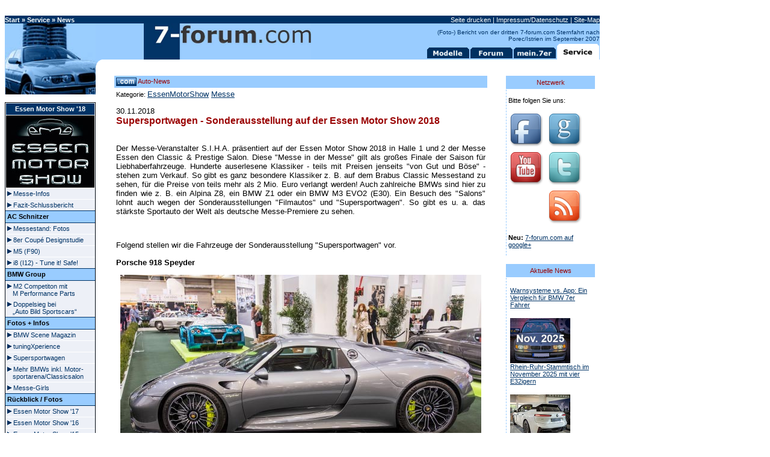

--- FILE ---
content_type: text/html
request_url: https://7-forum.com/news/Supersportwagen-Sonderausstellung-auf-de-8870.html
body_size: 18210
content:

<!DOCTYPE HTML PUBLIC "-//W3C//DTD HTML 4.0 Transitional//EN">
<html>
<head>
<title>Supersportwagen - Sonderausstellung auf der Essen Motor Show 2018</title>
<meta name="description" content="BMW-News: Der Messe-Veranstalter S.I.H.A. pr&auml;sentiert auf der Essen Motor Show 2018 in Halle 1 und 2 der Messe Essen den Classic &amp; Prestige Salon. Diese &quot;Messe in der Messe&quot; gilt als gro&szlig;es Finale der Saison f&uuml;r... (www.7-forum.com)"
<meta name="keywords" content="7er,Siebener,BMW,News,Nachrichten,Artikel,Interessantes">
<meta name="Content-Language" content="DE">
<meta http-equiv="Content-Type" content="text/html; charset=iso-8859-1">
<META HTTP-EQUIV="imagetoolbar" CONTENT="no">
<meta name="Rating" content="General">
<meta name="robots" content="index,follow">

<meta property="og:type" content="article" />
<meta property="og:title" content="Supersportwagen - Sonderausstellung auf der Essen Motor Show 2018" />
<meta property="og:url" content="https://www.7-forum.com/news/Supersportwagen-Sonderausstellung-auf-de-8870.html" />
<meta property="og:description" content="Der Messe-Veranstalter S.I.H.A. pr&auml;sentiert auf der Essen Motor Show 2018 in Halle 1 und 2 der Messe Essen den Classic &amp; Prestige Salon. Diese &quot;Messe in der Messe&quot; gilt als gro&szlig;es Finale der Saison f&uuml;r..." />
<meta property="og:site_name" content="7-forum.com - wenn's um BMW geht! BMW News, Fotos, Videos uvm." />
<meta property="og:image" content="https://www.7-forum.com/news/vorschau/8869.jpg" />

<link rel="alternate" type="application/rss+xml" title="BMW/Auto-News Feed" href="https://www.7-forum.com/news/rssfeed.xml" />
<link rel="alternate" type="application/rss+xml" title="7er-Forum RSS Feed" href="https://www.7-forum.com/forum/external.html?type=RSS2" />
<link rel="alternate" type="application/rss+xml" title="Treffen/Stammtisch-Termine RSS Feed" href="https://www.7-forum.com/mein7er/treffen/treffen.xml" />
<link rel="stylesheet" type="text/css" href="../news_layout.css">
<script type="text/javascript" src="https://www.7-forum.com/forum/clientscript/ncode_imageresizer.js?v=1.0.1"></script>
<script type="text/javascript" src="https://www.7-forum.com/news/jquery.js"></script> 
<script type="text/javascript" src="https://www.7-forum.com/news/jquery.socialshareprivacy.js"></script>
<script type="text/javascript">
    jQuery(document).ready(function($){
      if($('#socialshareprivacy').length > 0){
        $('#socialshareprivacy').socialSharePrivacy(); 
      }
    });
</script>
<style type="text/css">
<!--
table.ncode_imageresizer_warning {
	background: #FFFFE1;
	color: #000000;
	border: 1px solid #CCC;
	cursor: pointer;
}

table.ncode_imageresizer_warning td {
	font-size: 10px;
	vertical-align: middle;
	text-decoration: none;
}

table.ncode_imageresizer_warning td.td1 {
	padding: 5px;
}

table.ncode_imageresizer_warning td.td1 {
	padding: 2px;
}
-->

</style>
<script type="text/javascript">
<!--
NcodeImageResizer.MODE = 'enlarge';
NcodeImageResizer.MAXWIDTH = 450;
NcodeImageResizer.MAXHEIGHT = 0;
NcodeImageResizer.MAXHEIGHT = 0;

NcodeImageResizer.BBURL = 'https://www.7-forum.com/forum';

vbphrase=new Array;
vbphrase['ncode_imageresizer_warning_small'] = 'Klicken Sie hier, um die Originalgrš§e anzuzeigen.';
vbphrase['ncode_imageresizer_warning_filesize'] = 'Dieses Bild (%3$s kB) wird verkleinert angezeigt. Klicken Sie hier, um das Bild in Originalgrš§e (%1$sx%2$s Pixel) anzuzeigen.';
vbphrase['ncode_imageresizer_warning_no_filesize'] = 'Dieses Bild wird verkleinert dargestellt. Klicken Sie auf diese Leiste um die Original-Grš§e anzuzeigen. Das Original-Bild hat die Grš§e %1$s x %2$s Pixel.';
vbphrase['ncode_imageresizer_warning_fullsize'] = 'Hier klicken, um die verkleinerte Version zu zeigen.';
//-->
</script>
<script async src="https://pagead2.googlesyndication.com/pagead/js/adsbygoogle.js?client=ca-pub-6331092841580983"
     crossorigin="anonymous"></script>
</head>
<BODY>
<script src="https://static.cleverpush.com/channel/loader/iFYANtCf2MqvJg8wx.js" async></script>
<SCRIPT type="text/javascript">
<!--
function MM_preloadImages() { //v3.0
  var d=document; if(d.images){ if(!d.MM_p) d.MM_p=new Array();
    var i,j=d.MM_p.length,a=MM_preloadImages.arguments; for(i=0; i<a.length; i++)
    if (a[i].indexOf("#")!=0){ d.MM_p[j]=new Image; d.MM_p[j++].src=a[i];}}
}

var Pfad="https://www.7-forum.com/start/";

Reg_Mod = new Image(); Reg_Mod.src = Pfad+"reg_modelle.gif";
Reg_For = new Image(); Reg_For.src = Pfad+"reg_forum.gif";
Reg_mei = new Image(); Reg_mei.src = Pfad+"reg_mein7er.gif";
Reg_Ser = new Image(); Reg_Ser.src = Pfad+"reg_service.gif";
Reg_Mod1 = new Image(); Reg_Mod1.src = Pfad+"reg1_modelle.gif";
Reg_For1 = new Image(); Reg_For1.src = Pfad+"reg1_forum.gif";
Reg_mei1 = new Image(); Reg_mei1.src = Pfad+"reg1_mein7er.gif";
Reg_Ser1 = new Image(); Reg_Ser1.src = Pfad+"reg1_service.gif";

MM_preloadImages(Reg_Mod1.src, Reg_For1.src, Reg_mei1.src, Reg_Ser1.src);

function RegChange(welches, imageName)
{
 document.images[welches].src = eval(imageName + ".src");
}
//-->
</script>
	<div id="super" style="position:relative; width:1000px; z-index:1">
	<center><br/></center>
	</div>	

<!-- Begin Cookie Consent plugin by Silktide - https://silktide.com/cookieconsent -->
<script type="text/javascript">
    window.cookieconsent_options = {"message":"Hinweis: Durch die Nutzung der Webseite stimmen Sie der Verwendung von Cookies zu.","dismiss":"Schliessen!","learnMore":"Mehr infos","link":"https://www.7-forum.com/impressum.php","theme":"dark-top"};
</script>

<script type="text/javascript" src="//s3.amazonaws.com/cc.silktide.com/cookieconsent.latest.min.js"></script>
<!-- End Cookie Consent plugin -->
	
	<a name="oben"></a>
<div style="position:relative;">
<table id="Tabelle" border="0" cellpadding="0" cellspacing="0" bgcolor="#99CCFF">
<SCRIPT type="text/javascript">
<!--
if (screen.width>1024)
    document.getElementById('Tabelle').style.width = '989'
else
    document.getElementById('Tabelle').style.width = '100%'
//-->
</script>
<TBODY>
<tr>
<td valign="bottom" bgcolor="#003366" height="13" colspan="4">
<table border="0" cellpadding="0" cellspacing="0" width="100%">
<tr>
<!--  background="https://www.7-forum.com/start/start05.jpg" -->
<td width="52%">
<font color="#FFFFFF"><b><a title='Zurück zur www.7-forum.com Startseite' class='nav' href='../../'>Start</a> » <a title='Zur Service-Übersicht' class='nav' href='../service/index.php'>Service</a> » <a title='Zur News-Übersicht mit Zugriff auf das Nachrichtenarchiv' class='nav' href='index.php'>News</a></b></font></td>
<td width="48%" align="right">
<font color="#FFFFFF">
<a class="nav" title="Druckversion dieser Seite" ONMOUSEOVER="window.status='Druckversion dieser Seite';return true" ONMOUSEOUT="window.status='';return true;"  href="?druck=ja&ArtID=8870" rel="nofollow">Seite drucken</a>
| <a class="nav" title="Impressum" ONMOUSEOVER="window.status='www.7-forum.com Impressum';return true" ONMOUSEOUT="window.status='';return true;"  href="https://www.7-forum.com/impressum.php">Impressum/Datenschutz</a>
| <a class="nav" title="Alle Seiten von 7-forum.com im Überblick" ONMOUSEOVER="window.status='Site-Map';return true" ONMOUSEOUT="window.status='';return true;" href="https://www.7-forum.com/sitemap.php">Site-Map</a>
</font>
</td>
</tr>
</table>
</td>
</tr>
<tr>
<td bgcolor="#99CCFF" height="60" width="151" rowspan="2"><img src="https://www.7-forum.com/start/start01.jpg" alt="" width="151" height="60"></td>
<td height="60" width="382" rowspan="2" align="right" valign="bottom"><a title="Klicken, um zurück zur Startseite zu gelangen" href="https://www.7-forum.com/"><img src="https://www.7-forum.com/start/7-forum.com-logo-oben5-a.jpg" alt="7-forum.com Logo" width="278" height="60" alt="7-forum.com Logo" border="0"></a></td>
<td height="60" width="248" rowspan="2"  align="top"></td>
<td valign="bottom" bgcolor="#99CCFF" align="right" height="60">
<script language=JavaScript1.2 src="https://www.7-forum.com/news/newsticker.js"></script>
<nobr><a title="Modelle im Überblick: vom ersten 7er, dem E23 bis zum aktuellen Modell, dem E65/E66" ONMOUSEOVER="RegChange('Mod','Reg_Mod1');RegChange('Ser','Reg_Ser');window.status='alle 7er-Modelle im Überblick';return true" ONMOUSEOUT="RegChange('Mod','Reg_Mod');RegChange('Ser','Reg_Ser1');window.status='';return true;" href="https://www.7-forum.com/modelle"><img name="Mod" border="0" src="https://www.7-forum.com/start/reg_modelle.gif" align="bottom" width="72" height="26"></a><a title="Diskutieren Sie mit 7er-Fahrern und -Fans über das BMW Topp-Modell und tauschen Ihre Erfahrungen aus!" ONMOUSEOVER="RegChange('For','Reg_For1');RegChange('Ser','Reg_Ser');window.status='BMW 7er Forum';return true" ONMOUSEOUT="RegChange('For','Reg_For');RegChange('Ser','Reg_Ser1');window.status='';return true;" href="https://www.7-forum.com/forum/"><img name="For" border="0" src="https://www.7-forum.com/start/reg_forum.gif" align="bottom"></a><a title="Schauen Sie sich die BMW 7er anderer Leser an und lesen Berichte über 7er-Treffen!" ONMOUSEOVER="RegChange('mei','Reg_mei1');RegChange('Ser','Reg_Ser');window.status='mein.7er - u. a. Owner-Datenbank, User-Seiten uvm.';return true" ONMOUSEOUT="RegChange('mei','Reg_mei');RegChange('Ser','Reg_Ser1');window.status='';return true;" href="https://www.7-forum.com/mein7er"><img name="mei" border="0" src="https://www.7-forum.com/start/reg_mein7er.gif"></a><a title="Zurück zur Service Hauptseite" ONMOUSEOVER="window.status='Service: Galerie, Kennzeichsuche, Radarfallen uvm.';return true" ONMOUSEOUT="window.status='';return true;" href="https://www.7-forum.com/service/"><img name="Ser" border="0" src="https://www.7-forum.com/start/reg1_service.gif"></a></nobr></td>
</tr>
</TBODY>
</table>
</div><table border="0" cellpadding="0" cellspacing="0" bgcolor="FFFFFF">
<tr>
<td width="151" valign="top" bgcolor="#99CCFF" rowspan="3" height="100%">
<IMG SRC="../start/start02.jpg" alt="" WIDTH="151">
<img src="../start/whitepixel.gif" alt="" width="151" height="13"><span style="news"><table class="news" border="1" bgcolor="#FFFFFF" cellpadding="0" cellspacing="0" width="100%" style="border-collapse: collapse; border-color:#003366">
<tr>
<td width="100%" class="news">
<table class="news" width="100%" border="1" bordercolor="#FFFFFF" cellpadding="0" cellspacing="0" style="border-collapse: collapse"><tr>
<td bgcolor="#003366" height="20" align="center"><span style="font-size:11px;font-family:Verdana,sans-serif;"><b><font color="#FFFFFF" class="news">Essen Motor Show '18</font></b></span></td></tr>
<tr><td align="center"><img alt="Essen Motor Show 2018" border="0" src="../news/2010/essen_motor_show/ems2010_logo-d.jpg" width="147"></td>	
	</td>
	</tr></table>
	<div><a span style="border-top:0;" title="51. Essen Motor Show." class="menu" href="../news/ESSEN-MOTOR-SHOW-2018-8854.html">&nbsp;<img border="0" src="../images/link.gif" alt="interner Link" width="7" height="8">&nbsp;Messe-Infos</a></div>
		<div><a title="51. Essen Motor Show." class="menu" href="../news/Essen-Motor-Show-2018-Schlussbericht-mit-8914.html">&nbsp;<img border="0" src="../images/link.gif" alt="interner Link" width="7" height="8">&nbsp;Fazit-Schlussbericht</a></div>
	</td></tr>
<tr>
<td bgcolor="#99CCFF" height="20">
<span style="font-size:11px;font-family:Verdana,sans-serif;"><b>&nbsp;AC Schnitzer</b></span></td>
</tr>
<tr>
<td>
			<div><a span style="border-top:0;" title="AC-Schnitzer auf der Essen Motoshow 2018" class="menu" href="../news/AC-Schnitzer-auf-der-Essen-Motor-Show-20-8863.html">&nbsp;<img border="0" src="../images/link.gif" alt="interner Link" width="7" height="8">&nbsp;Messestand: Fotos</a></div>
		<div><a title="Premiere: Erste Designstudie des 8er Coup&eacute; by AC Schnitzer auf der Essen Motor Show 2018" class="menu" href="../news/50-Essen-Motor-Show-faehrt-ins-Ziel-Ruec-8331.html">&nbsp;<img border="0" src="../images/link.gif" alt="interner Link" width="7" height="8">&nbsp;8er Coup&eacute; Designstudie</a></div>
			<div><a stitle="Entwicklung abgeschlossen: der BMW M5 (F90) by AC Schnitzer feiert seine Premiere" class="menu" href="../news/Entwicklung-abgeschlossen-der-BMW-M5-(F9-8859.html">&nbsp;<img border="0" src="../images/link.gif" alt="interner Link" width="7" height="8">&nbsp;M5 (F90)</a></div>
				<div><a stitle="Sicheres Tuning auf der Essen Motor Show im BMW i8. AC Schnitzer r&uuml;stet Kampagnenfahrzeug der Initiative TUNE IT! SAFE! aus" class="menu" href="../news/Sicheres-Tuning-auf-der-Essen-Motor-Show-8862.html">&nbsp;<img border="0" src="../images/link.gif" alt="interner Link" width="7" height="8">&nbsp;i8 (I12) - Tune it! Safe!</a></div>
	</td></tr>
<tr>
<td bgcolor="#99CCFF" height="20">
<span style="font-size:11px;font-family:Verdana,sans-serif;"><b>&nbsp;BMW Group</b></span></td>
</tr>
<tr>
<td>
			<div><a span style="border-top:0;" title="Der BMW M2 Competiton mit M Performance Parts auf der Essen Motor Show 2018" class="menu" href="../news/Der-BMW-M2-Competiton-mit-M-Performance-8865.html">&nbsp;<img border="0" src="../images/link.gif" alt="interner Link" width="7" height="8">&nbsp;M2 Competiton mit<br/>&nbsp;&nbsp;&nbsp; M Performance Parts</a></div>
		<div><a span style="border-top:0;" title="Doppelsieg für BMW M Automobile bei der Leserwahl von „Auto Bild Sportscars“ 2018." class="menu" href="../news/Doppelsieg-fuer-BMW-M-Automobile-bei-der-8864.html">&nbsp;<img border="0" src="../images/link.gif" alt="interner Link" width="7" height="8">&nbsp;Doppelsieg bei<br/>&nbsp;&nbsp;&nbsp; „Auto Bild Sportscars“</a></div>
	</td></tr>
<tr>
<td bgcolor="#99CCFF" height="20">
<span style="font-size:11px;font-family:Verdana,sans-serif;"><b>&nbsp;Fotos + Infos</b></span></td>
</tr>
<tr>
<td>
		<div><a span style="border-top:0;" title="BMW Scene Magazin zeigt den BMW M2 Competiton mit M Performance Parts als Deutschland Premiere und den BMW Z1 von Frank Sauerland" class="menu" href="../news/Der-BMW-M2-Competiton-mit-M-Performance-8865.html">&nbsp;<img border="0" src="../images/link.gif" alt="interner Link" width="7" height="8">&nbsp;BMW Scene Magazin</a></div>
			<div><a title="tuningXperience auf der Essen Motor Show 2018" class="menu" href="../news/tuningXperience-auf-der-Essen-Motor-Show-8869.html">&nbsp;<img border="0" src="../images/link.gif" alt="interner Link" width="7" height="8">&nbsp;tuningXperience</a></div>
				<div><a title="Supersportwagen - Sonderausstellung auf der Essen Motor Show 2018" class="menu" href="../news/Supersportwagen-Sonderausstellung-auf-de-8870.html">&nbsp;<img border="0" src="../images/link.gif" alt="interner Link" width="7" height="8">&nbsp;Supersportwagen</a></div>
					<div><a title="Essen Motor Show 2018: weitere BMW-Fotos inkl. Fotos aus der Motorsportarena und dem Classic Pestige Salon." class="menu" href="../news/Essen-Motor-Show-2018-weitere-BMW-Fotos-8912.html">&nbsp;<img border="0" src="../images/link.gif" alt="interner Link" width="7" height="8">&nbsp;Mehr BMWs inkl. Motor-<br/>&nbsp;&nbsp;&nbsp; sportarena/Classicsalon</a></div>
						<div><a title="Die sch&ouml;nste Seite der Essen Motor Show 2018: die Messe Girls" class="menu" href="../news/Essen-Motor-Show-2018-Schlussbericht-mit-8914.html#girls">&nbsp;<img border="0" src="../images/link.gif" alt="interner Link" width="7" height="8">&nbsp;Messe-Girls</a></div>
	</td></tr>
<tr>
<td bgcolor="#99CCFF" height="20">
<span style="font-size:11px;font-family:Verdana,sans-serif;"><b>&nbsp;Rückblick / Fotos</b></span></td>
</tr>
<tr>
<td>
		<div><a span style="border-top:0;" title="50. Essen Motor Show fährt ins Ziel: Rückblick auf ausgestellte BMW-Fahrzeuge" class="menu" href="../news/50-Essen-Motor-Show-faehrt-ins-Ziel-Ruec-8331.html">&nbsp;<img border="0" src="../images/link.gif" alt="interner Link" width="7" height="8">&nbsp;Essen Motor Show '17</a></div>
	<div><a span title="Fotos von der Essen Motor Show 2016" class="menu" href="../news/BMW-M-Performance-auf-der-Essen-Motor-Sh-7661.html">&nbsp;<img border="0" src="../images/link.gif" alt="interner Link" width="7" height="8">&nbsp;Essen Motor Show '16</a></div>
<div><a title="Fotos von der Essen Motor Show 2015" class="menu" href="../news/Essen-Motor-Show-2015-faehrt-ins-Ziel-Ru-7061.html">&nbsp;<img border="0" src="../images/link.gif" alt="interner Link" width="7" height="8">&nbsp;Essen Motor Show '15</a></div>
<div><a title="Fotos von der Essen Motor Show 2014" class="menu" href="../news/Essen-Motor-Show-2014-Rueckblick-Fazit-6310.html">&nbsp;<img border="0" src="../images/link.gif" alt="interner Link" width="7" height="8">&nbsp;Essen Motor Show '14</a></div>
<div><a title="Fotos von der Essen Motor Show 2013" class="menu" href="../news/Rueckblick-Fazit-Essen-Motor-Show-2013-5703.html">&nbsp;<img border="0" src="../images/link.gif" alt="interner Link" width="7" height="8">&nbsp;Essen Motor Show '13</a></div>
<div><a title="Fotos von der Essen Motor Show 2012" class="menu" href="../news/Essen-Motor-Show-2012-mit-340000-Besuche-5081.html">&nbsp;<img border="0" src="../images/link.gif" alt="interner Link" width="7" height="8">&nbsp;Essen Motor Show '12</a></div>
<div><a  title="Fotos von der Essen Motor Show 2011" class="menu" href="../news/Essen-Motor-Show-2011-Fazit-Rueckblick-4374.html">&nbsp;<img border="0" src="../images/link.gif" alt="interner Link" width="7" height="8">&nbsp;Essen Motor Show '11</a></div>
<div><a title="Fotos von der Essen Motor Show 2010" class="menu" href="../news/(Foto-)-Rueckblick-auf-die-Essen-Motor-S-3731.html">&nbsp;<img border="0" src="../images/link.gif" alt="interner Link" width="7" height="8">&nbsp;Essen Motor Show '10</a></div>
<div><a  span style="border-top:0;" title="Fotos von der Essen Motor Show 2009" class="menu" href="../news/Essen-Motor-Show-2009-3094.html">&nbsp;<img border="0" src="../images/link.gif" alt="interner Link" width="7" height="8">&nbsp;Essen Motor Show '09</a></div>
<div><a  title="Fotos von der Essen Motor Show 2008" class="menu" href="../news/Impressionen-von-der-Essen-Motor-Show-20-2583.html">&nbsp;<img border="0" src="../images/link.gif" alt="interner Link" width="7" height="8">&nbsp;Essen Motor Show '08</a></div>
<div><a title="Fotos von der Essen Motor Show 2007" class="menu" href="../news/Fotos-von-der-Essen-Motor-Show-2007-1970.html">&nbsp;<img border="0" src="../images/link.gif" alt="interner Link" width="7" height="8">&nbsp;Essen Motor Show '07</a></div>
<div><a title="Fotos von der Essen Motor Show 2006" class="menu" href="../news/Fotos-von-der-Essen-Motor-Show-2006-1391.html">&nbsp;<img border="0" src="../images/link.gif" alt="interner Link" width="7" height="8">&nbsp;Essen Motor Show '06</a></div>
<div><a title="Fotos von der Essen Motor Show 2005" class="menu" href="../news/Fotos-und-Infos-von-der-Essener-Motorsho-929.html">&nbsp;<img border="0" src="../images/link.gif" alt="interner Link" width="7" height="8">&nbsp;Essen Motor Show '05</a></div>
<div><a title="Fotos von der Essen Motor Show 2004" class="menu" href="../news/Fotos-von-der-Motorshow-Essen-2004-501.html">&nbsp;<img border="0" src="../images/link.gif" alt="interner Link" width="7" height="8">&nbsp;Essen Motor Show '04</a></div>
<div><a title="Fotos von der Essen Motor Show 2003" class="menu" href="../news/Fotoserien-zur-Essener-Motorshow-2003-175.html">&nbsp;<img border="0" src="../images/link.gif" alt="interner Link" width="7" height="8">&nbsp;Essen Motor Show '03</a></div>
</td></tr>
<tr>
<td bgcolor="#99CCFF" height="20">
<span style="font-size:11px;font-family:Verdana,sans-serif;"><b>&nbsp;im Kontext</b></span></td>
</tr>
<tr><td>
<div><a title="Alle (Foto-) Messeberichte auf 7-forum.com im &Uuml;berblick" class="menu" href="../news/search.php?kat=Messefotos&a=1">&nbsp;<img border="0" src="../images/link.gif" alt="interner Link" width="7" height="8">&nbsp;Alle (Foto-) Messe-<br />&nbsp;&nbsp;&nbsp; Berichte im &Uuml;berblick</a></div>
</td></tr>
</table><div align="right"><img src="../templates/images/shadow.gif" alt="" align="top"></div></span><table border="1" bgcolor="#FFFFFF" cellpadding="0" cellspacing="0" width="100%" style="border-collapse: collapse; border-color:#003366">
<tr>
<td width="100%">
<table width="100%" border="1" bordercolor="#FFFFFF" cellpadding="0" cellspacing="0" style="border-collapse: collapse"><tr>
<td bgcolor="#003366" height="20" align="center"><b><font color="#FFFFFF">News-Menü</font></b></td>
</tr></table>
<div><a span style="border-top:0;" class="menu" href="../news/index.php" title="Zur News-Startseite mit Nachrichtenüberblick.">&nbsp;<img border="0" src="../images/link.gif" alt="interner Link" width="7" height="8">&nbsp;News-Überblick</a></div>
<div><a class="menu" href="../news/statistik.php" title="Zeigt die meist gelesenen, d. h. die bisher beliebtesten Artikel. Außerdem kurze Statistik.">&nbsp;<img border="0" src="../images/link.gif" alt="interner Link" width="7" height="8">&nbsp;beliebte News/Statistik</a></div>
<div><a class="menu" href="../news/search.php" title="Artikel nach Begriff oder Kategorie suchen, Videos mit Fotos und Videos anzeigen.">&nbsp;<img border="0" src="../images/link.gif" alt="interner Link" width="7" height="8">&nbsp;News-Suche</a></div>
<div><a class="menu" href="../forum/forumdisplay.html?f=36" title="Lesen Sie Kommentare zu den hier gezeigten Nachrichten und hinterlassen Ihre Meinung!">&nbsp;<img border="0" src="../images/link.gif" alt="interner Link" width="7" height="8">&nbsp;News-Forum</a></div>
</tr>
<tr>
<td bgcolor="#99CCFF" height="20">&nbsp;<b>News-Kategorien</b></td>
</tr>
<tr>
<td bgcolor="#EDF0F7">
<div><a span style="border-top:0;" class="menu" href="../news/wmview.php?ArtCat=1" title="Alle Meldungen in der Kategorie &quot;Hersteller-News&quot; anzeigen.">&nbsp;<img border="0" src="../images/link.gif" alt="interner Link" width="7" height="8">&nbsp;BMW-News</a></div>
<div><a class="menu" href="../news/wmview.php?ArtCat=4" title="Alle Meldungen in der Kategorie &quot;weitere 7er-News&quot; anzeigen.">&nbsp;<img border="0" src="../images/link.gif" alt="interner Link" width="7" height="8">&nbsp;7er-News</a></div>
<div><a class="menu" href="../news/wmview.php?ArtCat=2" title="Alle Meldungen in der Kategorie &quot;Auto-News&quot; anzeigen.">&nbsp;<img border="0" src="../images/link.gif" alt="interner Link" width="7" height="8">&nbsp;Auto-News</a></div>
<div><a class="menu" href="../news/wmview.php?ArtCat=3" title="Alle Meldungen in der Kategorie &quot;Auto-News&quot; anzeigen.">&nbsp;<img border="0" src="../images/link.gif" alt="interner Link" width="7" height="8">&nbsp;Motorsport-News</a></div>
<div><a class="menu" href="../news/wmview.php?ArtCat=5" title="(Foto-) Berichte von BMW-Treffen und Stammtischen.">&nbsp;<img border="0" src="../images/link.gif" alt="interner Link" width="7" height="8">&nbsp;Treffenberichte ab 2015</a></div>
<div><a class="menu" href="../mein7er/treffen/treffen2014.php" title="(Foto-) Berichte von BMW-Treffen und Stammtischen bis zum Jahr 2015">&nbsp;<img border="0" src="../images/link.gif" alt="interner Link" width="7" height="8">&nbsp;Treffenberichte bis 2015</a></div>	
</td></tr>
<tr>
<td bgcolor="#99CCFF" height="20">&nbsp;<b>7-forum.com Service</b></td>
</tr>
<tr>
<td bgcolor="#EDF0F7">
<div><a span style="border-top:0;" class="menu" href="../news/search.php?kat=Neuvorstellung&a=1" title="Alle BMW-Neuvorstellungen im Überblick.">&nbsp;<img border="0" src="../images/link.gif" alt="interner Link" width="7" height="8">&nbsp;BMW Neuheiten</a></div>
<div><a class="menu" href="../news/search.php?kat=Messefotos&a=1" title="Alle (Foto-) Berichte von Automessen im Überblick.">&nbsp;<img border="0" src="../images/link.gif" alt="interner Link" width="7" height="8">&nbsp;Messe- Berichte</a></div>
<div><a class="menu" href="../service/bmw_geschichte.php" title="Artikel zur BMW-Geschichte.">&nbsp;<img border="0" src="../images/link.gif" alt="interner Link" width="7" height="8">&nbsp;BMW-Geschichte</a></div>
<div><a class="menu" href="../modelle/e65/zulassungen.php" title="Zulassungszahlen in der automobilen Oberklasse.">&nbsp;<img border="0" src="../images/link.gif" alt="interner Link" width="7" height="8">&nbsp;7er Zulassungszahlen</a></div>
</td></tr>
</table>
<div align="right">
<img src="../templates/images/shadow.gif" alt="" align="top">
</div><table border="1" bgcolor="#FFFFFF" cellpadding="0" cellspacing="0" width="100%" style="border-collapse: collapse; border-color:#003366">
<tr>
<td width="100%" bgcolor="#EDF0F7">
<table width="100%" border="1" bordercolor="#FFFFFF" cellpadding="0" cellspacing="0" style="border-collapse: collapse"><tr>
<td align="center" bgcolor="#003366" height="20">
<font color="#FFFFFF"><b><span style="font-size:11px;font-family:Verdana,sans-serif;">Neu: Facebook!</span></b></font></td>
</tr></table>
<center>
<span style="font-size:11px;font-family:Verdana,sans-serif;">&nbsp;<br><a href="http://www.facebook.com/7forum" target="_blank"><img src="../images/fanwerden_146x71.png" border="0"></a><br/>7-forum.com hat nun seine eigene <b><a href="http://www.facebook.com/7forum" target="_blank">Facebook-Seite</a></b>! Bitte unterstütze sie, indem Du die Seite besuchst und Fan wirst (auf "Gefällt mir" klicken). Vielen Dank!<br />&nbsp;<br />
</center>
<div><a class="menu" title="7-forum.com auf Facebook" ;window.status='7-forum.com auf Facebook';return true" ONMOUSEOUT="window.status='';return true;" href="http://www.facebook.com/7forum" target="_blank">&nbsp;<img border="0" src="../images/link_rot.gif" alt="interner Link" width="7" height="8"> Facebook: 7-forum</a></div>
</td></tr></table><div align="right"><img src="../templates/images/shadow.gif" alt="" align="top"></div><img src="../start/whitepixel.gif" alt="" width="151" height="30"><img alt="" src="../start/start04.jpg">
<div align="center">
<center>

<script type="text/javascript"><!--
google_ad_client = "pub-6331092841580983";
google_ad_width = 120;
google_ad_height = 600;
google_ad_format = "120x600_as";
google_ad_channel ="5168885904";
google_color_border = "99CCFF";
google_color_bg = "99CCFF";
google_color_link = "003366";
google_color_url = "003366";
google_color_text = "000000";
//--></script>
<script type="text/javascript"
  src="https://pagead2.googlesyndication.com/pagead/show_ads.js">
</script>
		</div>
</center></center>
<br>
</td>
<td valign="top" bgcolor="#FFFFFF" width="29" rowspan="2">
<IMG alt ="" SRC="../start/start01.gif" width="25" height="14">
</td>
<td colspan="5" align="center"><img alt="" src="../start/whitepixel.gif" width="1" height="2"><br/></td></tr>
<tr><td></td><td></td>
<td width="620" valign="top" bgcolor="#FFFFFF" rowspan="2">
&nbsp;<br>		<table width="100%" cellpadding="1" cellspacing="0" border="0">
			<tr><td width="100%">
				<table width="100%" border="0" cellspacing="0" cellpadding="3">
					<tr><td width="50%" bgcolor="#99CCFF" class="judul">
						<img src="images/icons/com.jpg" border="0" align="absmiddle">&nbsp;<font color="#9A0404">Auto-News</font>
					</td>
					<td width="50%" bgcolor="#99CCFF" class="judul" align="right"></td><td bgcolor="#99CCFF" align="right">&nbsp;</td></tr>
					<tr><td colspan="3">
						<p style="text-align:left"> <p style='text-align:left;'><small>Kategorie: </small><a href='https://www.7-forum.com/news/search.php?kat=EssenMotorShow&a=1'>EssenMotorShow</a> <a href='https://www.7-forum.com/news/search.php?kat=Messe&a=1'>Messe</a> </p><p style='text-align:left;'>  <span class="date">30.11.2018</span><br>
						<span style="font-family: Verdana, Arial, Helvetica, sans-serif; font-size: 12pt; font-weight: bold;"><font color="#9A0404">Supersportwagen - Sonderausstellung auf der Essen Motor Show 2018</font> </span>
						<i></i><br/>&nbsp;<br/>
						<p>Der Messe-Veranstalter S.I.H.A. pr&auml;sentiert auf der Essen Motor Show 2018 in Halle 1 und 2 der Messe Essen den Classic &amp; Prestige Salon. Diese &quot;Messe in der Messe&quot; gilt als gro&szlig;es Finale der Saison f&uuml;r Liebhaberfahrzeuge. Hunderte auserlesene Klassiker - teils mit Preisen jenseits &quot;von Gut und B&ouml;se&quot; - stehen zum Verkauf. So gibt es ganz besondere Klassiker z. B.  auf dem Brabus Classic Messestand zu sehen, f&uuml;r die Preise von teils mehr als 2 Mio. Euro verlangt werden!	Auch zahlreiche BMWs sind hier zu finden wie z. B. ein Alpina Z8, ein BMW Z1 oder ein BMW M3 EVO2 (E30). Ein Besuch des &quot;Salons&quot; lohnt auch wegen der Sonderausstellungen &quot;Filmautos&quot; und &quot;Supersportwagen&quot;. So gibt es u. a. das st&auml;rkste Sportauto der Welt als deutsche Messe-Premiere zu sehen.</p>
	<p>&nbsp; </p>
	<p>Folgend stellen wir die Fahrzeuge der Sonderausstellung &quot;Supersportwagen&quot; vor.	</p>
	<p><a name="porsche_918_speyder"></a><strong>Porsche 918 Speyder</strong></p>
	<p class="center"><a href="../bild.php?bild=news/2018/ems/supersportwagen/IMG_7004-b.jpg&title=Porsche 918 Speyder auf der Essen Motor Show 2018, S.I.H.A. Sonderausstellung 'Supersportwagen' in Halle 1&cpy=cs"><img src="2018/ems/supersportwagen/IMG_7004-c.jpg" alt="Porsche 918 Speyder auf der Essen Motor Show 2018, S.I.H.A. Sonderausstellung 'Supersportwagen' in Halle 1"/></a></p>
	<p><strong>Motor:</strong> V8-Saugmotor und 2 Elektro Synchronmotore; <strong>Hubraum:</strong> 4.593 ccm; <strong>Leistung:</strong> Ottomotor (608 PS) + 2 Elektromotoren (279 PS) = Systemleistung = 887 PS; <strong>H&ouml;chstgeschwindigkeit:</strong> 345 km/h</p>
	<p>Eigentlich als reines Konzeptfahrzeug gedacht, erntete der Porsche 918 am 1. M&auml;rz 2019 bei seiner Premiere auf dem Genfer Auto Salon so viel Zustimmung, dass der Porsche-Aufsichtsrat bereits am 28. Juli 2010 der Serienproduktion des Hybridfahrzeugs zustimmte. Insgesamt stehen dem Fahrer &ndash; aufgeteilt auf V8-Motor mit 4,6 Liter Hubraum mit 608 PS, einem Elektromotor an der Vorderachse mit 126 PS und einem an der Hinterachse mit 153 PS. Mit vollem Leistungseinsatz schnalzte der 918er in 2,6 Sekunden auf 100 km/h &ndash; und fast ebenso vehement geht es weiter bis 345 km/h. Mit dem elektrischen Allradantrieb kann der 918 Spyder bis zu 25 km rein elektrisch fahren. Rundenzeiten auf der Nordschleife &ndash; gefahren von Marc Lieb im Jahr 2013: 6:57 Minuten.    </p>
	<table border="1" cellpadding="0" cellspacing="0" style="border-collapse: collapse;" bordercolor="#99ccff" width="100%">
	  <tr>
        <td colspan="3" bgcolor="#99ccff" height="16"><p class="center"><strong>&quot;Supersportwagen&quot; auf der Essen Motor Show 2018: Porsche 918 Speyder</strong><strong></strong></p></td>
      </tr>
	  <tr>
	    <td height="180" align="center"><a href="../bild.php?bild=news/2018/ems/supersportwagen/IMG_7006-b.jpg&title=Porsche 918 Speyder, V8- und zwei Elektromotoren, Systemleistung von 887 PS&cpy=cs"><img src="2018/ems/supersportwagen/IMG_7006-d.jpg" alt="Porsche 918 Speyder, V8- und zwei Elektromotoren, Systemleistung von 887 PS"/></a><br/>
	      Porsche 918 Speyder, V8- und zwei Elektromotoren, Systemleistung von 887 PS</td>
	    <td width="33%" height="189" align="center"><a href="../bild.php?bild=news/2018/ems/supersportwagen/IMG_7009-b.jpg&title=Porsche 918 Speyder, beschleunigt in 2,6 Sekunden von 0 auf 100 km/h&cpy=cs"><img src="2018/ems/supersportwagen/IMG_7009-d.jpg" alt="Porsche 918 Speyder, beschleunigt in 2,6 Sekunden von 0 auf 100 km/h"/></a><br/>
	      Porsche 918 Speyder, beschleunigt in 2,6 Sekunden von 0 auf 100 km/h</td>
	    <td width="34%" height="189" align="center">&nbsp;</td>
	    </tr>
  </table>
    <p>&nbsp; </p>
	<p><a name="gumpert_apollo_speed"></a><strong>Gumpert Apollo Speed</strong></p>
	<p class="center"><a href="../bild.php?bild=news/2018/ems/supersportwagen/IMG_7010-b.jpg&title=Gumpert Apollo Speed auf der Essen Motor Show 2018, S.I.H.A. Sonderausstellung 'Supersportwagen' in Halle 1&cpy=cs"><img src="2018/ems/supersportwagen/IMG_7010-c.jpg" alt="Gumpert Apollo Speed auf der Essen Motor Show 2018, S.I.H.A. Sonderausstellung 'Supersportwagen' in Halle 1"/></a></p>
	<p><strong>Motor:</strong> V8 Saugmotor; <strong>Hubraum:</strong> 4.163 ccm; <strong>Leistung:</strong> 700 PS; <strong>H&ouml;chstgeschwindigkeit:</strong> 360 km/h</p>
	<p>Im Jahr 2002 begannen die Firmen MTM und Nitec Engineering, einen Rennwagen f&uuml;r die Stra&szlig;e zu entwickeln. 2003 &uuml;bernahm der ehemalige Audi-Motorsport-Chef Roland Gumpert die Projektleitung; am 1. Januar 2005 wurde die Gumpert Sportwagenmanufaktur GmbH gegr&uuml;ndet. Das Rennwagen-Konzept sah eine magere Grundausstattung vor, um Gewicht zu sparen. Die nicht selbsttragende Karosserie baut auf einen Gitterrohrrahmen aus rund 200 zusammengeschwei&szlig;ten Rohren aus Chrom-Molybd&auml;n-Stahl auf. Innerhalb des Rahmens befindet sich das 23 kg leichte Monocoque, das f&uuml;r weitere Sicherheit sorgt. Als Grundlage des Gumpert-Motors dient ein 4,2-Liter-Audi V8, dessen Innenleben speziell f&uuml;r den Apollo stark ver&auml;ndert wurde und Leistungen von 650 bis 800 PS erm&ouml;glicht. Bei dem auf der Essen Motor Show 2018 ausgestellten Gumpert Apollo Speed handelt es sich um jenes Fahrzeug, das anl&auml;sslich der Ausstellung auf dem Genfer Auto-Salon 2009 als Unikat gefertigt wurde und am 13.08.2009 auf dem N&uuml;rbrungring-Nordschleife einen Rundenrekord f&uuml;r stra&szlig;enzugelassen Fahrzeuge mit einer Zeit von 7:11,57 Minuten aufstellte.    </p>
	<table border="1" cellpadding="0" cellspacing="0" style="border-collapse: collapse;" bordercolor="#99ccff" width="100%">
	  <tr>
        <td colspan="3" bgcolor="#99ccff" height="16"><p class="center"><strong>&quot;Supersportwagen&quot; auf der Essen Motor Show 2018: Gumpert Apollo Speed</strong><strong></strong></p></td>
      </tr>
      <tr>
        <td height="180" align="center"><a href="../bild.php?bild=news/2018/ems/supersportwagen/IMG_7013-b.jpg&title=Gumpert Apollo Speed, mit V8-Saugmotor mit 700 PS&cpy=cs"><img src="2018/ems/supersportwagen/IMG_7013-d.jpg" alt="Gumpert Apollo Speed, mit V8-Saugmotor mit 700 PS"/></a><br/>
Gumpert Apollo Speed, mit V8-Saugmotor mit 700 PS</td>
        <td width="33%" height="189" align="center"><a href="../bild.php?bild=news/2018/ems/supersportwagen/IMG_7014-b.jpg&title=Gumpert Apollo Speed, stellte einst einen Rundenrekord für Straßenfahrzeuge auf der Nordschleife des Nürburgrings auf&cpy=cs"><img src="2018/ems/supersportwagen/IMG_7014-d.jpg" width="150" height="100" alt="Gumpert Apollo Speed, stellte einst einen Rundenrekord f&uuml;r Stra&szlig;enfahrzeuge auf der Nordschleife des N&uuml;rburgrings auf"/></a></a><br/>
          Gumpert Apollo Speed, stellte einst einen Rundenrekord f&uuml;r Stra&szlig;enfahrzeuge auf der Nordschleife des N&uuml;rburgrings auf</td>
        <td width="34%" height="189" align="center">&nbsp;</td>
      </tr>
  </table>
    <p>&nbsp; </p>
	<p><a name="mb300sl"></a><strong>Mercedes-Benz 300 SL</strong></p>
    <p class="center"><a href="../bild.php?bild=news/2018/ems/supersportwagen/IMG_7017-b.jpg&title=Mercedes-Benz 300 SL auf der Essen Motor Show, S.I.H.A. Sonderausstellung 'Supersportwagen' in Halle 1&cpy=cs"><img src="2018/ems/supersportwagen/IMG_7017-c.jpg" width="600" height="300" alt="Mercedes-Benz 300 SL auf der Essen Motor Show, S.I.H.A. Sonderausstellung 'Supersportwagen' in Halle 1"/></a></p>
    <p><strong>Motor:</strong> 6-Zylinder-Reihe, <strong>Hubraum:</strong> 2.996 ccm, <strong>Leistung:</strong> 215 PS, <strong>H&ouml;chstgeschwindigkeit:</strong> 240 km/h</p>
    <p>Im Februar 1954 pr&auml;sentierte die Daimler-Benz AG auf der Internationalen Motor Sports Show in New York den 215 PS starken Mercedes-Benz 300 SL. Mit seiner H&ouml;chstgeschwindigkeit von 240 km/h war er der schnellste Sportwagen seiner Zeit. Befeuert wird der Zweisitzer von einem Sechszylinder-Reihenmotor mit 2.996 ccm Hubraum und Benzindirekteinspritzung &ndash; damit war es das erste von einem Viertakt-Motor angetriebene Serienauto mit dieser Art der Gemischaufbereitung. Ungew&ouml;hnlich f&uuml;r damalige Verh&auml;ltnisse: die Trockensumpfschmierung, die bei schneller Kurvenfahrt die Schmierung sicherstellt. Die Karosserie des 300 SL besteht zum gr&ouml;&szlig;ten Teil aus Stahlblech, die Motorhaube, die Kofferraumklappe, die Schweller- und T&uuml;rhaut jedoch aus Aluminium. Ungew&ouml;hnlich waren die nach oben &ouml;ffnenden T&uuml;ren &ndash; die ihm zu seinem Spitznamen &bdquo;Fl&uuml;gelt&uuml;rer&ldquo; &ndash; englisch &bdquo;Gullwing&ldquo; (M&ouml;wenschwinge&ldquo;) &ndash; verhalfen.    </p>
    <table border="1" cellpadding="0" cellspacing="0" style="border-collapse: collapse;" bordercolor="#99ccff" width="100%">
      <tr>
        <td colspan="3" bgcolor="#99ccff" height="16"><p class="center"><strong>&quot;Supersportwagen&quot; auf der Essen Motor Show 2018: Mercedes-Benz 300 SL</strong><strong></strong></p></td>
      </tr>
      <tr>
        <td height="180" align="center"><a href="../bild.php?bild=news/2018/ems/supersportwagen/IMG_7016-b.jpg&title=Mercedes-Benz 300 SL, mit 6-Zylinder-Motor, erstmals mit Direkteinspritzung, 215 PS&cpy=cs"><img src="2018/ems/supersportwagen/IMG_7016-d.jpg" alt="Mercedes-Benz 300 SL, mit 6-Zylinder-Motor, erstmals mit Direkteinspritzung, 215 PS"/></a><br/>
          Mercedes-Benz 300 SL, mit 6-Zylinder-Motor, erstmals mit Direkteinspritzung, 215 PS</td>
        <td width="33%" height="189" align="center"><a href="../bild.php?bild=news/2018/ems/supersportwagen/IMG_7018-b.jpg&title=Mercedes-Benz 300 SL, auch bekannt als 'Flügeltürer'&cpy=cs"><img src="2018/ems/supersportwagen/IMG_7018-d.jpg" width="150" height="75" alt="Mercedes-Benz 300 SL, auch bekannt als 'Fl&uuml;gelt&uuml;rer'"/></a></a><br/>
          Mercedes-Benz 300 SL, auch bekannt als &quot;Fl&uuml;gelt&uuml;rer&quot;</td>
        <td width="34%" height="189" align="center">&nbsp;</td>
      </tr>
  </table>
    <p>&nbsp; </p>
	<p><a name="maserati_mc12_gt1"></a><strong>Maserati MC12 GT1</strong></p>
	<p class="center"><a href="../bild.php?bild=news/2018/ems/supersportwagen/IMG_7020-b.jpg&title=Maserati MC12 GT1 auf der Essen Motor Show 2018, S.I.H.A. Sonderausstellung 'Supersportwagen' in Halle 1&cpy=cs"><img src="2018/ems/supersportwagen/IMG_7020-c.jpg" alt="Maserati MC12 GT1 auf der Essen Motor Show 2018, S.I.H.A. Sonderausstellung 'Supersportwagen' in Halle 1"/></a></p>
    <p><strong>Motor:</strong> V12-Saugmotor, <strong>Hubraum:</strong> 5.998 ccm, <strong>Leistung:</strong> je nach Luftmengenbegrenzer bis zu 700 PS, <strong>H&ouml;chstgeschwindigkeit:</strong> je nach Getriebe&uuml;bersetzung bis zu 345 km/h</p>
    <p>Die Entwicklungsarbeiten des Maserati MC12 GT1 begannen nach der &Uuml;bernahme von Maserati durch Ferrari. Ferrari beauftragte Maserati damit, einen Rennwagen zu konstruieren, welcher in der FIA-GT-Meisterschaft startberechtigt sein w&uuml;rde. Im Gegensatz zu den meisten anderen Rennwagen die FIA-GT-Meisterschaft, welche &uuml;blicherweise Weiterentwicklungen von Stra&szlig;ensportwagen sind, war der MC12 speziell f&uuml;r den Einsatz im Motorsport geplant. Die 50 gebauten Fahrzeuge der Stra&szlig;enversion sollten nur zur Homologation dienen. Aufgrund der Tatsache, dass schon der stra&szlig;enzugelassene Maserati MC12 ein sehr radikales Konzept war, hatte Maserati f&uuml;r sein urspr&uuml;nglich Maserati Corse Competizione bezeichnetes Rennfahrzeug mehr technische Feinheiten als seine Mitstreiter. Andera Bertolini f&uuml;hrte als Cheftestfahrer viele Testfahren mit dem Maserati MC12 GT1 auf der Pista die Fiorano durch. Einige Testfahrten wurden auch von Michael Schumacher absolviert. Die gr&ouml;&szlig;ten Erfolge des MC12 waren der Gewinn der FIA GT Meisterschaft in den Jahren 2006 bis 2010, u. a. mit Michael Bartels und Andrea Bortelini am Steuer.    </p>
    <table border="1" cellpadding="0" cellspacing="0" style="border-collapse: collapse;" bordercolor="#99ccff" width="100%">
      <tr>
        <td colspan="3" bgcolor="#99ccff" height="16"><p class="center"><strong>&quot;Supersportwagen&quot; auf der Essen Motor Show 2018: Maserati MC12 GT1</strong><strong></strong></p></td>
      </tr>
      <tr>
        <td height="180" align="center"><a href="../bild.php?bild=news/2018/ems/supersportwagen/IMG_7019-b.jpg&title=Maserati MC12 GT1, mit 6-Liter-V12-Motor mit bis zu 700 PS&cpy=cs"><img src="2018/ems/supersportwagen/IMG_7019-d.jpg" alt="Maserati MC12 GT1, mit 6-Liter-V12-Motor mit bis zu 700 PS"/></a><br/>
          Maserati MC12 GT1, mit 6-Liter-V12-Motor mit bis zu 700 PS</td>
        <td width="33%" height="189" align="center"><a href="../bild.php?bild=news/2018/ems/supersportwagen/IMG_7022-b.jpg&title=Maserati MC12 GT1, u. a. von Michael Schumacher getestet&cpy=cs"><img src="2018/ems/supersportwagen/IMG_7022-d.jpg" alt="Maserati MC12 GT1, u. a. von Michael Schumacher getestet"/></a><br/>
Maserati MC12 GT1, u. a. von Michael Schumacher getestet</td>
        <td width="34%" height="189" align="center">&nbsp;</td>
      </tr>
</table>
    <p>&nbsp; </p>
	<p><a name="spyker_c12_zagato"></a><strong>Spyker C12 Zagato</strong></p>
	<p class="center"><a href="../bild.php?bild=news/2018/ems/supersportwagen/IMG_7026-b.jpg&title=Spyker C12 Zagato auf der Essen Motor Show 2018, S.I.H.A. Sonderausstellung 'Supersportwagen' in Halle 1&cpy=cs"><img src="2018/ems/supersportwagen/IMG_7026-c.jpg" alt="Spyker C12 Zagato auf der Essen Motor Show 2018, S.I.H.A. Sonderausstellung 'Supersportwagen' in Halle 1"/></a></p>
    <p><strong>Motor:</strong> W12-Saugmotor; <strong>Hubraum:</strong> 5.998 ccm; <strong>Leistung:</strong> 500 PS; <strong>H&ouml;chstgeschwindigkeit:</strong> 313 km/h</p>
    <p>Der 2008 gebaute Spyker C12 Zagato sollte das zweite Serienfahrzeug des niederl&auml;ndischen Automobilherstellers Spyker werden. Der mit Aluminium-Karosserie gefertigte, exotische Luxus-Sportwagen war mit Mittelmotor und Heckantrieb konzipiert. Am 6. M&auml;rz 2007 pr&auml;sentierte die niederl&auml;ndische Sportwagen-Manufaktur den C12 Zagato erstmals auf dem Salon International de l&rsquo;auto Gen&egrave;ve. Das Mail&auml;nder Designhaus Zagato hatte das Modell mitgestaltet. Der C12 Zagato wird von einem 6,0-Liter-W12-Motor der VW-Gruppe angetrieben (basierend auf der damaligen Maschine des Audi A8 und des Volkswagen Phaeton). Im C12 Zagato haben die Spyker Ingenieure den W12 von den 450 PS des Phaeton auf 500 PS gebracht. Der Motor ist mit einem F&uuml;nfgang-Automatikgetriebe mit Schaltwippen gekoppelt. Mit fahrfertigem Gewicht von 1.480 kg beschleunigt er in 3,8 Sekunden von 0 auf 100 km/h. Exotisches Detail: Armaturen f&uuml;r den Beifahrer!    </p>
    <table border="1" cellpadding="0" cellspacing="0" style="border-collapse: collapse;" bordercolor="#99ccff" width="100%">
      <tr>
        <td colspan="3" bgcolor="#99ccff" height="16"><p class="center"><strong>&quot;Supersportwagen&quot; auf der Essen Motor Show 2018: Spyker C12 Zagato</strong><strong></strong></p></td>
      </tr>
      <tr>
        <td height="180" align="center"><a href="../bild.php?bild=news/2018/ems/supersportwagen/IMG_7027-b.jpg&title=Spyker C12 Zagato, mit W12-Saugmotor, 500 PS&cpy=cs"><img src="2018/ems/supersportwagen/IMG_7027-d.jpg" alt="Spyker C12 Zagato, mit W12-Saugmotor, 500 PS"/></a><br/>
          Spyker C12 Zagato, mit W12-Saugmotor, 500 PS</td>
        <td width="33%" height="189" align="center"><a href="../bild.php?bild=news/2018/ems/supersportwagen/IMG_7024-b.jpg&title=Spyker C12 Zagato, 1.480 kg schwer, in 3.8 Sek. auf 100 km/h&cpy=cs"><img src="2018/ems/supersportwagen/IMG_7024-d.jpg" alt="Spyker C12 Zagato, 1.480 kg schwer, in 3.8 Sek. auf 100 km/h"/></a><br/>
          Spyker C12 Zagato, 1.480 kg schwer, in 3.8 Sek. auf 100 km/h</td>
        <td width="34%" height="189" align="center"><a href="../bild.php?bild=news/2018/ems/supersportwagen/IMG_7023-b.jpg&title=Spyker C12 Zagato, erstmals im Jahr 2017 auf dem Genfer Salon vorgestellt&cpy=cs"><img src="2018/ems/supersportwagen/IMG_7023-d.jpg" alt="Spyker C12 Zagato, erstmals im Jahr 2017 auf dem Genfer Salon vorgestellt"/></a><br/>
          Spyker C12 Zagato, erstmals im Jahr 2017 auf dem Genfer Salon vorgestellt</td>
      </tr>
  </table>
    <p>&nbsp; </p>
	<p><a name="spyker_c8_gt2r"></a><strong>Spyker C8 GT2R</strong></p>
	<p class="center"><a href="../bild.php?bild=news/2018/ems/supersportwagen/IMG_7029-b.jpg&title=Spyker C8 GT2R auf der Essen Motor Show 2018, S.I.H.A. Sonderausstellung 'Supersportwagen' in Halle 1&cpy=cs"><img src="2018/ems/supersportwagen/IMG_7029-c.jpg" width="600" height="300" alt="Spyker C8 GT2R auf der Essen Motor Show 2018, S.I.H.A. Sonderausstellung 'Supersportwagen' in Halle 1"/></a></p>
    <p><strong>Motor:</strong> V8-Saugmotor; <strong>Hubraum:</strong> 4.163 ccm; <strong>Leistung:</strong> 400 PS, <strong>H&ouml;chstgeschwindigkeit: </strong>300 km/h</p>
    <p>Der Spyker C8 GT2R erk&auml;mpfte sich 2009 einen f&uuml;nften Platz in seiner Klasse bei den 24 Stunden von Le Mans. Seine Stra&szlig;enversion wurde nur 24 Mal im Jahr 2008 gebaut und bringt es mit einem 4,2-Liter-Audi V8-Motor mit 400 PS auf stolze 300 km/h. Die Historie des heutigen Spyker Cars, 1880 als Kutschenfabrik von den Br&uuml;dern Jacobus und Hendrik-Jan Spijker in Amsterdam gegr&uuml;ndet, ist &auml;u&szlig;erst wechselvoll. Ab 1900 produziertedie Firma unter der Marke Spyker Automobile; im Winter 1903/1904 wurde mit dem Spyker 60 HP, der erste Sechszylinder sowie das erste Automobil mit Ottomotor und Allradantrieb &uuml;berhaupt pr&auml;sentiert. Trotz des guten Rufs der Marke (&bdquo;Rolls-Royce des Kontinents&ldquo;) musste die Autoproduktion 1925 mangels Auftr&auml;gen eingestellt werden. 1999 erwarben zwei niederl&auml;ndische Gesch&auml;ftsm&auml;nner die Marke Spyker und gr&uuml;ndeten da neue Unternehmen Spyker Cars, um Sportwagen herzustellen. Ab 2011 geriet die Firma in Turbulenzen, am 18. Dezember 2014 meldete Spyker Insolvenz an. Am 29. Juli 2015 gab man bekannt, wieder zahlungsf&auml;hig zu sein. Auf dem Genfer Auto-Salon 2016 stellte man das neue Modell C8 Preliator vor.    </p>
    <table border="1" cellpadding="0" cellspacing="0" style="border-collapse: collapse;" bordercolor="#99ccff" width="100%">
      <tr>
        <td colspan="3" bgcolor="#99ccff" height="16"><p class="center"><strong>&quot;Supersportwagen&quot; auf der Essen Motor Show 2018: Spyker C8 GT2R</strong><strong></strong></p></td>
      </tr>
      <tr>
        <td height="180" align="center"><a href="../bild.php?bild=news/2018/ems/supersportwagen/IMG_7028-b.jpg&title=Spyker C8 GT2R, mit V8-Saugmotor, 400 PS&cpy=cs"><img src="2018/ems/supersportwagen/IMG_7028-d.jpg" alt="Spyker C8 GT2R, mit V8-Saugmotor, 400 PS"/></a><br/>
          Spyker C8 GT2R, mit V8-Saugmotor, 400 PS</td>
        <td width="33%" height="189" align="center">&nbsp;</td>
        <td width="34%" height="189" align="center">&nbsp;</td>
      </tr>
  </table>
    <p>&nbsp; </p>
	<p><a name="aston_martin_db2_r"></a><strong>Aston Martin DB2 R</strong></p>
	<p class="center"><a href="../bild.php?bild=news/2018/ems/supersportwagen/IMG_7031-b.jpg&title=Aston Martin DB2 R auf der Essen Motor Show 2008, S.I.H.A. Sonderausstellung 'Supersportwagen' in Halle 1&cpy=cs"><img src="2018/ems/supersportwagen/IMG_7031-c.jpg" width="600" height="300" alt="Aston Martin DB2 R auf der Essen Motor Show 2008, S.I.H.A. Sonderausstellung 'Supersportwagen' in Halle 1"/></a></p>
    <p><strong>Motor:</strong> Reihen 6-Zylinder; <strong>Hubraum:</strong> 2.600 ccm; <strong>Leistung:</strong> 180 PS; <strong>H&ouml;chstgeschwindigkeit:</strong> 220 km/h</p>
    <p>Der Prototyp des DB2 erschien als einer von drei Aston Martins bei den 24 Stunden von Le Mans 1949. Sie waren als VMF 63, VMF 64 und VMF 65 gekennzeichnet. Das Auto war auf Claude Hills Rohrrahmenfahrgestelle des 2-Liter Sports aufgebaut und hatte eine von Frank Freeley konstruierte Coup&eacute; Karosserie. Der Reihensechszylinder kam von Lagonda, einer Firma, die David Brown zu diesem Zwecke kaufte.</p>
    <p>Der Motor war urspr&uuml;nglich von Walter Owen Bentley, Namensgeber der Bentley Automobile, und Ingenieur Willie Wilson konstruiert worden. Die Karosserie des DB2 lieferte Mulliners of Birmingham. Das Serienmodell des DB2 wurde erstmals auf der New York Autos Show im April 1950 gezeigt. Obwohl die Nachfrage gro&szlig; war, waren die Exemplare 2 bis 4 dem Einsatz bei den 24 Stunden von Le Mans 1950 vorbehalten. Die Wagen belegten die ersten beiden Pl&auml;tze und wurden 1951 erneut eingesetzt. Der Erfolgt brachte David Browns aufsteigender Firma Ruhm und &uuml;berzeugte ihr Management, eine Reihe speziell f&uuml;r den Renneinsatz konstruierter Fahrzeuge, beginnend mit dem DB3, zu bauen.    </p>
    <table border="1" cellpadding="0" cellspacing="0" style="border-collapse: collapse;" bordercolor="#99ccff" width="100%">
      <tr>
        <td colspan="3" bgcolor="#99ccff" height="16"><p class="center"><strong>&quot;Supersportwagen&quot; auf der Essen Motor Show 2018: Aston Martin DB2 R</strong><strong></strong></p></td>
      </tr>
      <tr>
        <td height="180" align="center"><a href="../bild.php?bild=news/2018/ems/supersportwagen/IMG_7033-b.jpg&title=Aston Martin DB2 R, mit 6-Zylinder-Motor, 180 PS&cpy=cs"><img src="2018/ems/supersportwagen/IMG_7033-d.jpg" alt="Aston Martin DB2 R, mit 6-Zylinder-Motor, 180 PS"/></a><br/>
Aston Martin DB2 R, mit 6-Zylinder-Motor, 180 PS</td>
        <td width="33%" height="189" align="center"><a href="../bild.php?bild=news/2018/ems/supersportwagen/IMG_7035-b.jpg&title=Aston Martin DB2 R, Siegerfahrzeug der 24h von Le Mans 1950&cpy=cs"><img src="2018/ems/supersportwagen/IMG_7035-d.jpg" width="150" height="100" alt="Aston Martin DB2 R, Siegerfahrzeug der 24h von Le Mans 1950"/></a></a><br/>
Aston Martin DB2 R, Siegerfahrzeug der 24h von Le Mans 1950</td>
        <td width="34%" height="189" align="center">&nbsp;</td>
      </tr>
  </table>
    <p>&nbsp; </p>
	<p><a name="rimac_concept2"></a><strong>Rimac Concept 2</strong></p>
<p class="center"><a href="../bild.php?bild=news/2018/ems/supersportwagen/IMG_7041-b.jpg&title=Rimac Concept 2 auf der Essen Motor Show 2018, S.I.H.A. Sonderausstellung 'Supersportwagen' in Halle 1&cpy=cs"><img src="2018/ems/supersportwagen/IMG_7041-c.jpg" alt="Rimac Concept 2 auf der Essen Motor Show 2018, S.I.H.A. Sonderausstellung 'Supersportwagen' in Halle 1"/></a></p>
    <p><strong>Motor:</strong> 4 Elektromotoren; <strong>Hubraum:</strong> 0 ccm; <strong>Leistung:</strong> 1.914 PS; <strong>H&ouml;chstgeschwindigkeit: </strong>412 km/h</p>
    <p>Das st&auml;rkste Sportauto der Welt steht als Deutschlandpremiere von Freitag bis Sontag, den 02.12.2018 auf der Essen Motor Show bei SIHA Classic- und Prestige-Salon in Halle 1: der zweisitzige Elektro-GT &bdquo;Concept 2&ldquo; des kroatischen Sportwagenherstellers Rimac mit einer Spitze von 412 km/h und bis zu 650 km Reichweite.</p>
    <p>Das GT Hypercar hei&szlig;t zwar Concept, ist aber ab sofort im Handel. Es beschleunigt aus dem Stand in unter zwei Sekunden auf 100 km/h und die Spitze von 412 km/h k&ouml;nnte noch h&ouml;her liegen, wenn es Reifen g&auml;be, die das aushalten.</p>
    <p>Der Akku mit 120 kWh reicht f&uuml;r 650 km (im NEFZ-Zyklus), vier separate Motoren sorgen f&uuml;r einen regelbaren Allradantrieb mit bis zu 1.914 PS, 1.408 kW und 2.300 Nm Drehmoment.</p>
    <p>Das steife Kohlefaser-Monocoque sorgt f&uuml;r optimale Stra&szlig;enlage.</p>
    <p>Concept 2, der Blick in die Supercar-Zukunft hat Hardware f&uuml;r autonomes Fahren im Level 4, sechs Kameras, f&uuml;nf Radar- und zw&ouml;lf Ultraschallsensoren sowie ein Lidar-Sensor f&uuml;r die Umfeldkontrolle.    </p>
    <table border="1" cellpadding="0" cellspacing="0" style="border-collapse: collapse;" bordercolor="#99ccff" width="100%">
      <tr>
        <td colspan="3" bgcolor="#99ccff" height="16"><p class="center"><strong>&quot;Supersportwagen&quot; auf der Essen Motor Show 2018: Rimac Concept 2</strong><strong></strong></p></td>
      </tr>
      <tr>
        <td height="180" align="center"><a href="../bild.php?bild=news/2018/ems/supersportwagen/IMG_7036-b.jpg&title=Rimac Concept 2, mit vier Elektromotoren, 1.914 PS&cpy=cs"><img src="2018/ems/supersportwagen/IMG_7036-d.jpg" alt="Rimac Concept 2, mit vier Elektromotoren, 1.914 PS"/></a><br/>
          Rimac Concept 2, mit vier Elektromotoren, 1.914 PS</td>
        <td width="33%" height="189" align="center"><a href="../bild.php?bild=news/2018/ems/supersportwagen/IMG_7037-b.jpg&title=Rimac Concept 2, das stärkste Sportauto der Welt&cpy=cs"><img src="2018/ems/supersportwagen/IMG_7037-d.jpg" width="150" height="100" alt="Rimac Concept 2, das st&auml;rkste Sportauto der Welt"/></a></a><br/>
          Rimac Concept 2, das st&auml;rkste Sportauto der Welt</td>
        <td width="34%" height="189" align="center"><a href="../bild.php?bild=news/2018/ems/supersportwagen/IMG_7039-b.jpg&title=Rimac Concept 2, vmax: 412 km/h, mit besseren Reifen ginge es noch schneller&cpy=cs"><img src="2018/ems/supersportwagen/IMG_7039-d.jpg" alt="Rimac Concept 2, vmax: 412 km/h, mit besseren Reifen ginge es noch schneller"/></a><br/>
          Rimac Concept 2, vmax: 412 km/h, mit besseren Reifen ginge es noch schneller</td>
      </tr>
  </table>
    <p>&nbsp; </p>
	<p><a name="koenigsegg"></a><strong>Koenigsegg CCX R</strong></p>
<p class="center"><a href="../bild.php?bild=news/2018/ems/supersportwagen/IMG_7044-b.jpg&title=Koenigsegg CCX R auf der Essen Motor Show 2018, S.I.H.A. Sonderausstellung 'Supersportwagen' in Halle 1&cpy=cs"><img src="2018/ems/supersportwagen/IMG_7044-c.jpg" alt="Koenigsegg CCX R auf der Essen Motor Show 2018, S.I.H.A. Sonderausstellung 'Supersportwagen' in Halle 1"/></a></p>
    <p><strong>Motor:</strong> V8-Zylinder mit zwei Kompressoren; <strong>Hubraum:</strong> 4.800 ccm; <strong>Leistung:</strong> 1018 PS, <strong>H&ouml;chstgeschwindigkeit: </strong>&gt;400 km/h</p>
    <p>Der CCX ist die dritte Generation des Koenigsegg CC. Er wurde 2006 auf dem Genfer Auto-Salon der &Ouml;ffentlichkeit pr&auml;sentiert. Das Ziel bei der Entwicklung des CCX war es, ein Fahrzeug f&uuml;r den internationalen Markt zu bauen. Speziell die Umwelt und Sicherheits-Regulierungen der USA sorgten dabei f&uuml;r grundlegende &Auml;nderungen. Das Chassis wurde vergr&ouml;&szlig;ert, die Dachlinie angehoben und die Sto&szlig;stangen und Lichter ver&auml;ndert. Der zuvor genutzte Ford Motorblock ist durch eine komplette Neuentwicklung von Koenigsegg ersetzt worden, um den kalifornischen Abgas Standards gerecht zu werden. Neben den optischen Ver&auml;nderungen wurde auch technisch so viel ver&auml;ndert, das in Grunde kein Teil des Vorg&auml;ngers CCR &uuml;bernommen wurde. CCX steht f&uuml;r Competition Coupe X. Das X steht dabei f&uuml;r die r&ouml;mische Zahl 10. Er markiert des zehnj&auml;hrige Jubil&auml;um des CC Prototyps, welcher 1996 fertiggestellt und die ersten Testfahren absolviert hatte. Zwischen 2006 und 2010 wurden insgesamt 49 CCX gebaut. Darunter waren 9 CCXR, 6 CCX / CCKR Edition, 2 CCXR Special Edition und 2 CCXR Trevita. Ein CCX wurde f&uuml;r Crashtests verwendet, ein weiterer wrude als firmeninternes Testfahrzeug verwendet.
    </p>
    <table border="1" cellpadding="0" cellspacing="0" style="border-collapse: collapse;" bordercolor="#99ccff" width="100%">
      <tr>
        <td colspan="3" bgcolor="#99ccff" height="16"><p class="center"><strong>&quot;Supersportwagen&quot; auf der Essen Motor Show 2018: Koenigsegg CCX R</strong><strong></strong></p></td>
      </tr>
      <tr>
        <td height="180" align="center"><a href="../bild.php?bild=news/2018/ems/supersportwagen/IMG_7040-b.jpg&title=Koenigsegg CCX R, V8-Zylinder-Motor mit zwei Kompressoren, 1.018 PS&cpy=cs"><img src="2018/ems/supersportwagen/IMG_7040-d.jpg" alt="Koenigsegg CCX R, V8-Zylinder-Motor mit zwei Kompressoren, 1.018 PS"/></a><br/>
          Koenigsegg CCX R, V8-Zylinder-Motor mit zwei Kompressoren, 1.018 PS</td>
        <td width="33%" height="189" align="center"><a href="../bild.php?bild=news/2018/ems/supersportwagen/IMG_7043-b.jpg&title=Koenigsegg CCX R, Höchstgeschwindigkeit > 400 km/h&cpy=cs"><img src="2018/ems/supersportwagen/IMG_7043-d.jpg" width="150" height="100" alt="Koenigsegg CCX R, H&ouml;chstgeschwindigkeit &gt; 400 km/h"/></a></a><br/>
          Koenigsegg CCX R, H&ouml;chstgeschwindigkeit &gt; 400 km/h</td>
        <td width="34%" height="189" align="center"><a href="../bild.php?bild=news/2018/ems/supersportwagen/IMG_7042-b.jpg&title=Koenigsegg CCX R, zwischen 2006 und 2010 wurden 49 Einheiten gebaut&cpy=cs"><img src="2018/ems/supersportwagen/IMG_7042-d.jpg" alt="Koenigsegg CCX R, zwischen 2006 und 2010 wurden 49 Einheiten gebaut"/></a><br/>
          Koenigsegg CCX R, zwischen 2006 und 2010 wurden 49 Einheiten gebaut</td>
      </tr>
      <tr>
        <td height="180" align="center"><a href="../bild.php?bild=news/2018/ems/supersportwagen/IMG_7046-b.jpg&title=Koenigsegg CCX R, dritte Generation, erstmals vorgestellt auf dem Genfer Salon im Jahr 2006&cpy=cs"><img src="2018/ems/supersportwagen/IMG_7046-d.jpg" alt="Koenigsegg CCX R, dritte Generation, erstmals vorgestellt auf dem Genfer Salon im Jahr 2006"/></a><br/>
          Koenigsegg CCX R, dritte Generation, erstmals vorgestellt auf dem Genfer Salon im Jahr 2006</td>
        <td height="189" align="center">&nbsp;</td>
        <td height="189" align="center">&nbsp;</td>
      </tr>
  </table>
    <p>Fotos: Christian Sch&uuml;tt/7-forum.com</p><br/>&nbsp;
						<p><b>Bitte empfehlen Sie diesen Artikel weiter:</b></p>
<div id="socialshareprivacy"></div>						


					</td></tr>
				</table>
			</td></tr>
		</table><a name="comments"></a>&nbsp;<br/><h2><b></b></h2><table width="100%"><tr><td colspan="5" bgcolor="#99ccff" width="100%" height="23"><span style="font-size:11px; color:#9A0404">&nbsp;Kommentare zur Meldung: 0</span></td></tr><table><tr><td><form action="../forum/newthread.html?do=postthread&f=36&newsid=8870" method="post" name="vbform">
<input type="hidden" name="s" value="" />
<input type="hidden" name="securitytoken" value="" />
<input type="hidden" name="f" value="36" />
<input type="hidden" name="do" value="postthread" />
<input type="hidden" name="subject" value="Supersportwagen - Sonderausstellung auf der Essen Motor Show 2018"  />
<input type="hidden" name="newsid" value="8870"  />
<input type="hidden" name="posthash" value="" />
Ihr Name: <input type="text" class="bginput" name="username" value="Unregistriert" size="50" onfocus="if(this.value=='Unregistriert') this.value='';" onblur="if(this.value=='') this.value='Unregistriert';"/><br/>&nbsp;<br/>

<textarea name="message" class="bginput" id="vB_Editor_001_textarea" rows="10" cols="60" style="display:block; width:610px; height:100px" tabindex="1" dir="ltr" onfocus="if(this.value=='Hinterlassen Sie hier Ihren Kommentar...') this.value='';" onblur="if(this.value=='') this.value='Hinterlassen Sie hier Ihren Kommentar...';">Hinterlassen Sie hier Ihren Kommentar...</textarea>
<input type="submit" class="button" name="sbutton" id="vB_Editor_001_save" value="Kommentieren" accesskey="s" tabindex="1" />
<input type="submit" class="button" name="preview" value="Vorschau/erweiterter Editor" accesskey="r" tabindex="1" /><tr><td colspan="5" width="100%"><td></tr></table><a name="bot"></a>
</td>
<td valign="top" bgcolor="#FFFFFF" width="28" rowspan="2"><img src="../start/whitepixel.gif" alt="" width="29" height="30"><br>
<br>&nbsp;</td>
<td valign="top" bgcolor="#FFFFFF" width="150" rowspan="2">&nbsp;<br>
<table border="0" cellpadding="0" cellspacing="1">
  <tr>
    <td bgcolor="#99CCFF" align="center" height="22">
      <span style="font-size:11px; color:#9A0404">Netzwerk</span>
    </td>
  </tr>
  <tr  bgcolor="#FFFFFF">
    <td style="padding-left: 3; padding-right: 3; border-left: 1px dashed #99CCFF">
	<table>
&nbsp;<br/>Bitte folgen Sie uns:<br/>&nbsp;<br/>
<a href="http://www.facebook.com/7forum" target="_blank"><img border="0" src="http://www.7-forum.com/images/facebook.png" alt="7-forum.com bei Facebook" width="64" height="64"></a><a href="https://plus.google.com/b/115370197244197841372/" target="_blank"><img border="0" src="http://www.7-forum.com/images/google.png" alt="7-forum.com bei google+" width="64" height="64"></a><br/>
        <a href="http://www.youtube.com/7forum"  target="_blank"><img border="0" src="http://www.7-forum.com/images/youtube.png" alt="7-forum.com bei YouTube" width="64" height="64"></a><a href="http://www.twitter.com/BMW_Top_News"  target="_blank"><img border="0" src="http://www.7-forum.com/images/twitter.png" alt="7-forum.com bei Twitter" width="64" height="64"></a><br/>
        <img border="0" src="http://www.7-forum.com/images/clearpixel" alt="" width="64" height="64"><a href="http://www.7-forum.com/news/rssfeed.xml" target="_blank"><img src="http://www.7-forum.com/images/rss.png" alt="7-forum.com News im RSS Feed" width="64" height="64" border="0"></a><br/>&nbsp;<br/><b>Neu:</b>&nbsp;<a href="https://plus.google.com/b/115370197244197841372/" target="_blank">7-forum.com auf google+</a><br>&nbsp;
	</table>
    </td>
  </tr>
</table>
&nbsp;<br /><table border="0" cellpadding="0" cellspacing="1">
  <tr>
    <td bgcolor="#99CCFF" align="center" height="22">
      <span style="font-size:11px; color:#9A0404">Aktuelle News</span>
    </td>
  </tr>
  <tr  bgcolor="#FFFFFF">
    <td style="padding-left: 3; padding-right: 3; border-left: 1px dashed #99CCFF">
	<table>
		<tr><td><a title="Blitzerwarner und Apps sind für BMW 7er Fahrer von großer Bedeutung. Sie erhöhen die Sicherheit und den Komfort beim Fahren. Dieser Artikel vergleicht traditionelle Blitzerwarner mit modernen Apps...." href="https://www.7-forum.com/news/Warnsysteme-vs-App-Ein-Vergleich-fuer-BM-11529.html"><br />Warnsysteme vs. App: Ein Vergleich für BMW 7er Fahrer</a><br />&nbsp;</td></tr>		<tr><td><a title="Bei der 273. Auflage des Rhein-Ruhr-Stammtischs an der Finca &amp; Bar Celona in Bochum ging es im November erneut bunt zu. Nicht nur die Bl&auml;tter an den B&auml;umen schillerten in leuchtenden..." href="https://www.7-forum.com/treffen/Rhein-Ruhr-Stammtisch-im-November-2025-m-11528.html"><img border="0" src="https://www.7-forum.com/news/vorschau/251102.jpg" width="100" height="75"><br />Rhein-Ruhr-Stammtisch im November 2025 mit vier E32igern</a><br />&nbsp;</td></tr>		<tr><td><a title="Der deutsche Elektroautomarkt entwickelt sich rasant, und BMW positioniert sich mit zwei beeindruckenden elektrischen SUV-Modellen als Vorreiter der Transformation. Der BMW iX3 und der BMW iX..." href="https://www.7-forum.com/news/BMW-iX3-vs-BMW-iX-Vergleich-der-beiden-E-11527.html"><img border="0" src="https://www.7-forum.com/news/vorschau/11527.jpg" width="100" height="75"><br />BMW iX3 vs. BMW iX: Vergleich der beiden Elektro-SUVs von BMW</a><br />&nbsp;</td></tr>		<tr><td><a title="Deutschlands erste Vehicle-to-Grid-Lösung kommt auf den Markt        Kundinnen und Kunden können jährlich für bis zu 14.000 Kilometer kostenfrei zuhause laden        keine Beeinträchtigung der..." href="https://www.7-forum.com/news/BMW-Group-EON-starten-erstes-bidirektio-11523.html"><img border="0" src="https://www.7-forum.com/news/vorschau/11523.jpg" width="100" height="75"><br />BMW Group und E.ON starten erstes bidirektionales Kundenangebot in Deutschland</a><br />&nbsp;</td></tr>		<tr><td><a title="Am 03. September 2025 wurde im Rahmen einer feierlichen Zeremonie im Vatikan eine ganz speziell veredelte BMW R 18 Transcontinental an Papst Leo XIV zur Segnung und Unterzeichnung auf dem Motorrad..." href="https://www.7-forum.com/news/Eine-BMW-R18-Transcontinental-fuer-Papst-11525.html"><img border="0" src="https://www.7-forum.com/news/vorschau/11525.jpg" width="100" height="75"><br />Eine BMW R18 Transcontinental für Papst Leo XIV.</a><br />&nbsp;</td></tr>		<tr><td><a title="GEN M etabliert langfristigen Kommunikationsraum        Logische Fortsetzung von BMW M Town        DNA von BMW M verbindet globale M Community        Zielgruppe: Alle, die High-Performance als..." href="https://www.7-forum.com/news/BMW-M-feiert-mit-GEN-M-die-High-Performa-11524.html"><img border="0" src="https://www.7-forum.com/news/vorschau/11524.jpg" width="100" height="75"><br />BMW M feiert mit GEN M die High-Performance-Community.</a><br />&nbsp;</td></tr>	</table>
    </td>
  </tr>
</table></td>
</tr>
</table>

<!-- google_ad_section_end -->
<table id="Tabelle_u" border="0" cellpadding="0" cellspacing="0">
<SCRIPT type="text/javascript">
<!--
if (screen.width>1024)
    document.getElementById('Tabelle_u').style.width = '989'
else
    document.getElementById('Tabelle_u').style.width = '100%'
//-->
</script>

<tr>
<td bgcolor="#99CCFF" align="center" width="151" valign="bottom">
<img border="0" src="../images/clearpixel.gif" alt="" width="151" height="1">
<br><img border="0" src="../start/start03.jpg" alt="www.7er.com" valign="bottom" width="151"></td>
<td bgcolor="#FFFFFF" align="center" width="29" valign="bottom">
<img border="0" src="../start/start02.gif" alt="" width="29" height="13"></td>
<td bgcolor="#FFFFFF" width="100%" colspan="3">
</td>
</tr>
<tr>
<td bgcolor="#99CCFF" align="center" width="151">
<br></td>
<td bgcolor="#99CCFF" align="center" width="29">&nbsp;</td>
<td bgcolor="#99CCFF" align="center" width="100%">
<a title='Zur&uuml;ck zur News-&Uuml;bersicht' href='https://www.7-forum.com/news/'>zur&uuml;ck zur News-&Uuml;bersicht</a> | <a title='Zur&uuml;ck zur Startseite' href='https://www.7-forum.com/'>zur&uuml;ck zur Startseite</a></td>
<td bgcolor="#99CCFF" align="center" width="29">
&nbsp;</td>
<td bgcolor="#99CCFF" align="right" width="1%"><nobr>
<a title="zum Seitenanfang" ONMOUSEOVER="window.status='zum Seitenanfang';return true" ONMOUSEOUT="window.status='';return true;" href="#oben"><img border="0" alt="zum Seitenanfang" src="../start/arrow_up.gif" vspace="8" width="33" height="11"></a>
<img border="0" src="../start/start03.gif" alt="" hspace="0" width="15" height="28"></nobr></td>
</tr>
<tr>
<td bgcolor="#003366" colspan="5" align="center" height="13">
<font color='#FFFFFF'>www.7-forum.com&nbsp; ·&nbsp;&nbsp;Alle Rechte vorbehalten&nbsp; ·&nbsp;&nbsp;Letzte Bearbeitung dieser Seite: 08.01.2025&nbsp; ·&nbsp;&nbsp; Dies ist keine Seite der BMW Group</font></td></tr>
</table>
</div></div>
</body></HTML>

--- FILE ---
content_type: text/html; charset=utf-8
request_url: https://www.google.com/recaptcha/api2/aframe
body_size: 264
content:
<!DOCTYPE HTML><html><head><meta http-equiv="content-type" content="text/html; charset=UTF-8"></head><body><script nonce="sHCLfasYpzucU7vts0Cxaw">/** Anti-fraud and anti-abuse applications only. See google.com/recaptcha */ try{var clients={'sodar':'https://pagead2.googlesyndication.com/pagead/sodar?'};window.addEventListener("message",function(a){try{if(a.source===window.parent){var b=JSON.parse(a.data);var c=clients[b['id']];if(c){var d=document.createElement('img');d.src=c+b['params']+'&rc='+(localStorage.getItem("rc::a")?sessionStorage.getItem("rc::b"):"");window.document.body.appendChild(d);sessionStorage.setItem("rc::e",parseInt(sessionStorage.getItem("rc::e")||0)+1);localStorage.setItem("rc::h",'1765648561742');}}}catch(b){}});window.parent.postMessage("_grecaptcha_ready", "*");}catch(b){}</script></body></html>

--- FILE ---
content_type: text/css
request_url: https://7-forum.com/news_layout.css
body_size: 2656
content:
a:link{color:#003366}a:active{color:#000000}a:visited{color:#666666}a:hover{background-color:#003366;color:#FFFFFF;text-decoration:none}a.nav:link{color:#FFFFFF;text-decoration:none}a.nav:active{color:#FFFFFF;text-decoration:none}a.nav:visited{color:#FFFFFF;text-decoration:none}a.nav:hover{background-color:#FFFFFF;color:#003366;text-decoration:none}a.news:link{color:#003366;text-decoration:none}a.news:active{color:#000000;text-decoration:none}a.news:visited{color:#666666;text-decoration:none}a.news:hover{background-color:#003366;color:#FFFFFF;text-decoration:none}a:link.menu1,a:visited.menu1,a:hover.menu1,a:active.menu1{display:block;padding:3px 0 3px 0px;background-color:#003366;color:#FFFFFF;font:8pt Verdana,sans-serif;border-top:1px solid #FFFFFF;text-decoration:none}a:link.menu,a:visited.menu{display:block;padding:3px 0 3px 0px;background-color:#EDF0F7;color:#003366;font:8pt Verdana,sans-serif;border-top:1px solid #FFFFFF;text-decoration:none}a:hover.menu,a:active.menu{color:#FFFFFF;background-color:#003366;padding:3px 0 3px 0px;text-decoration:none}p.bigtitle{font-family:Arial,Helvetica,sans-serif;font-size:12pt;font-weight:bold}
p{
	font-family:verdana,sans-serif,geneva;
	font-size:10pt;
	text-align:justify;
	}.center{text-align:center;text-indent:0%}.right{text-align:right;text-indent:0%}.fuss{color:#4A4A4A;font-size:11px;text-indent:0%;text-align:center}font{}.small{font-size:9px}img{border-width:0}td{font-family:verdana,sans-serif,arial,geneva;font-size:11px;margin-left:0%}table{font-family:verdana,sans-serif,arial,geneva;font-size:11px;margin-left:0%}hr{color:#99CCFF}H1{font-family:"times new roman",times,serif;font-size:21px;font-weight:normal}acronym,dfn{cursor:help;border-bottom:1px dashed #ccc}td .thead{background-color:#99CCFF;color:#000000;font:bold 11px tahoma,verdana,geneva,lucida,'lucida grande',arial,helvetica,sans-serif}.alt2,.alt2Active{background-color:#DFE6EF;color:#000000}.smallfont{font:11px verdana,geneva,lucida,'lucida grande',arial,helvetica,sans-serif}.menu1{display:block;padding:3px 0 3px 0px;background-color:#003366;color:#FFFFFF;font:8pt Verdana,sans-serif;border-top:1px solid #FFFFFF;text-decoration:none}tr .tcat{background-color:#003366;color:#FFFFFF;font:bold 11px verdana,geneva,lucida,'lucida grande',arial,helvetica,sans-serif}table .tborder{background-color:#FFFFFF;color:#000000;border:1px solid #0B198C}ul{font-size:10pt}ol{font-size:10pt}
img.imgleft {float:left; margin-right:10px; text-indent:0}
img.imgright {float:right; margin-left:10px; text-indent:0}
a.imglink img { border: 4px solid #FFFFFF; }
a.imglink:hover img,
a.imglink:active img { background-color:#FFFFFF; border: 2px solid #003366; padding:2px; }
.tab_backgr_blue {
	background-color: #9CF;
}
